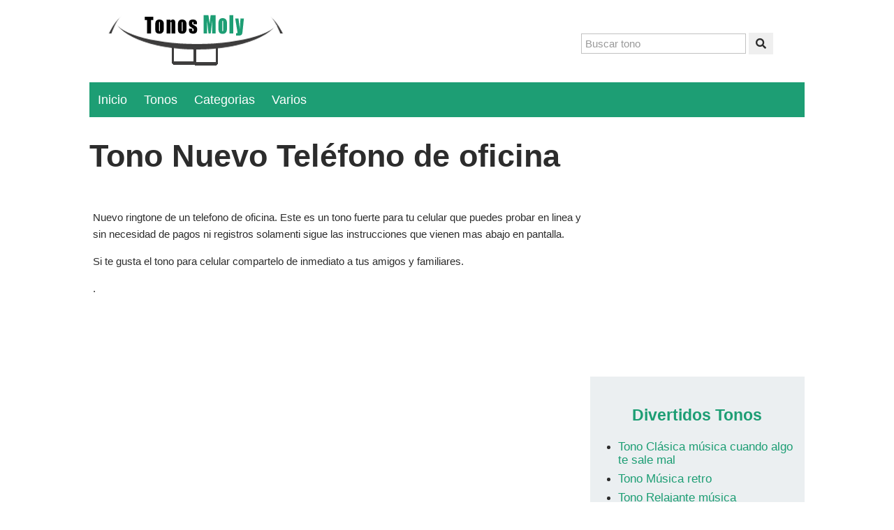

--- FILE ---
content_type: text/html; charset=UTF-8
request_url: https://www.tonosmoly.com/tono/nuevo-telefono-de-oficina/
body_size: 20661
content:
<!DOCTYPE html>
<html  lang="es-MX">
<head itemscope itemtype="http://schema.org/WebPage"> 
	<script async src="https://pagead2.googlesyndication.com/pagead/js/adsbygoogle.js?client=ca-pub-8197405722435292" crossorigin="anonymous"></script>
<!-- Google tag (gtag.js) -->
<script async src="https://www.googletagmanager.com/gtag/js?id=G-8Y5LLEH29V"></script>
<script>
  window.dataLayer = window.dataLayer || [];
  function gtag(){dataLayer.push(arguments);}
  gtag('js', new Date());

  gtag('config', 'G-8Y5LLEH29V');
</script>	<title>Tono Nuevo Teléfono de oficina | Tonos para celular.</title>

	<meta http-equiv="Content-Type" content="text/html; charset=utf-8" >

	<meta name="title" content="Tono Nuevo Teléfono de oficina | Tonos para celular.">
	<meta name="description" content="Descargar el tono Nuevo Teléfono de oficina online gratis. Encuentra sonidos o ringtones de notificación para WhatsApp o Messenger de llamadas telefónicas al celular, tenemos varias tonos de Alarmas,  En este sitio puedes puedes bajar en linea sin necesidad de registrarse..">
	<meta name="keywords" content="descargar tono,tono Nuevo Teléfono de oficina,tonos, tono online,tonos online gratis, tonos gratis, tonos canciones, tonos free, tonos en linea, graciosos, chistosos,catalogo tonos">

	<meta name="viewport" content="width=device-width, initial-scale=1, maximum-scale=1">
	<meta name="GOOGLEBOT" content="index follow" > 
	<meta name="Rating" content="general" >
	<meta name="robots" content="index,follow" >
	<meta name="revisit-after" content="2 days" >

	<meta property='og:locale' content='es_MX'><meta property='og:site_name' content='tonosmoly.com'><meta property='og:title' content='Tono Nuevo Teléfono de oficina | Tonos para celular.'><meta property='og:url' content='https://www.tonosmoly.com/tono/nuevo-telefono-de-oficina/'><meta property='og:type' content='article'><meta property='og:description' content='Descargar el tono Nuevo Teléfono de oficina online gratis. Encuentra sonidos o ringtones de notificación para WhatsApp o Messenger de llamadas telefónicas al celular, tenemos varias tonos de Alarmas,  En este sitio puedes puedes bajar en linea sin necesidad de registrarse..'><meta property='article:section' content='Tonos de Alarmas' /><meta property='article:published_time' content='2020-08-20 16:08:26' /><meta property='article:modified_time' content='2020-08-20 16:08:26' /><meta itemprop='name' content='Tono Nuevo Teléfono de oficina | Tonos para celular.'><meta itemprop='description' content='Descargar el tono Nuevo Teléfono de oficina online gratis. Encuentra sonidos o ringtones de notificación para WhatsApp o Messenger de llamadas telefónicas al celular, tenemos varias tonos de Alarmas,  En este sitio puedes puedes bajar en linea sin necesidad de registrarse..'><meta itemprop='image' content='https://www.tonosmoly.com/static/imgs/tonosmoly.jpg'>	
	<link rel="shortcut icon" type="image/x-icon" href="https://www.tonosmoly.com/static/imgs/favicon.ico">
	<link rel="stylesheet" type="text/css" href="https://www.tonosmoly.com/static/css/principal.css?1.59" > 
	<link rel="canonical" href="https://www.tonosmoly.com/tono/nuevo-telefono-de-oficina/">
	
	<script src="https://www.tonosmoly.com/static/js/jquery.js"></script>
	<script>
		$(document).ready(main);
		$(document).ready(validar);

		var contador = 1;

		function main(){
			$('#BarraMenu').click(function(){
				if(contador == 1){
					$('#OpcionesMenu').animate({left: '8'});
					contador = 0;
				} else {
					contador = 1;
					$('#OpcionesMenu').animate({left: '-100%'});
				}
			});

			$('#btnBuscar').click(function() {
				if ($('#palabras').val().trim() === "" || $('#palabras').val().trim()==="Buscar tono") {
					alert('Debe de indicar el titulo del título del tono a buscar');
					return(false);
				} else {
					return(true);
				}
			});
		};	
	</script>	
</head>
<body>
<div class="encabezado">
	<div class="logoTM">
		<a href="https://www.tonosmoly.com/">
			<img src="https://www.tonosmoly.com/static/imgs/tonos-moly.png" alt="Tonos para celular">
		</a>
	</div>
	<div class="buscar">
		<form method="post"  action="https://www.tonosmoly.com/buscar/">
			<input class="TxtBuscar" type="text"  name="palabras" Id="palabras" value="Buscar tono" maxlength="30" size="20" onblur="javascript:if(this.value=='') {this.value='Buscar tono'}" onfocus="javascript:if(this.value=='Buscar tono') {this.value='';}">
			<button class="BtnBuscar" name="btnBuscar" id="btnBuscar" type="submit"><i class="fa fa-search" aria-hidden="true"></i></button>
		</form>	
	</div>	
	<div class="BarraMenu" id="BarraMenu">
		<a href="#" class="BotonMenu">Menu<span class="MenuMovil"></span></a>
	</div>
	<div class="separador"></div>
	<div class="OpcionesMenu" id="OpcionesMenu">
		<ul>
			<li><a href="https://www.tonosmoly.com/">Inicio</a></li>
			<li><a href="https://www.tonosmoly.com/tonos/">Tonos</a></li>
			<li><a href="https://www.tonosmoly.com/categorias/">Categorias</a></li>
			<li><a href="https://www.tonosmoly.com/tags/">Varios</a></li>
		</ul>
	</div>	
</div>
<div class="separador"></div>
<div class="cuerpo">
	<h1 class="titulo1">Tono Nuevo Teléfono de oficina</h1>
	<div class="colIzq">
		<section>
		<div class="txtGeneral padding5">
			<p>Nuevo ringtone de un telefono de oficina. Este es un tono fuerte para tu celular que puedes probar en linea y sin necesidad de pagos ni registros solamenti sigue las instrucciones que vienen mas abajo en pantalla.</p>
<p>Si te gusta el tono para celular compartelo de inmediato a tus amigos y familiares.</p>.
			<div class="bloque">
						<script async src="https://pagead2.googlesyndication.com/pagead/js/adsbygoogle.js"></script>
<!-- Tonos Cuadrado -->
<ins class="adsbygoogle"
     style="display:block"
     data-ad-client="ca-pub-8197405722435292"
     data-ad-slot="3602944064"
     data-ad-format="auto"
     data-full-width-responsive="true"></ins>
<script>
     (adsbygoogle = window.adsbygoogle || []).push({});
</script>				
			</div>
			<h2>Escucha el tono Nuevo Teléfono de oficina</h2>
			Sonido disponible para usarlo como <b>tono para celular</b> con solo presionar el botón play puedes oírlo y si te agrada el tono lo puede bajar directamente.<br><br>
			
            <audio preload="none" controls="controls" controlsList="nofullscreen nodownload noremoteplayback">
				<source type="audio/mpeg" src="https://www.tonosmoly.com/util/getTono/nuevo-telefono-de-oficina/" />
			</audio>	
<!--            
			<audio preload="none" controls="controls" controlsList="nofullscreen nodownload noremoteplayback">
				<source type="audio/mpeg" src="https://dl.dropboxusercontent.com/s/ljfuw49rtcukltk/49-Days-1.mp3?dl=0" />
			</audio>			           
-->		
			<div class="estadisticas">
				<div class="txtIzq">
					<div class="visitasDetalle">5268 vistas.</div>
					<div class="ctrCategoria">
						Categoría: <a href="https://www.tonosmoly.com/categoria/tonos-alarmas/">Alarmas</a>
																		, <a href="https://www.tonosmoly.com/categoria/rigntones-celular/">Celular</a>
																											<br>
					</div>	
				</div>
				<div class="separador"></div>
			</div>
			<div class="separador20"></div>
						<div>
				<a class="linkFB circulo" rel="nofollow" target="_blank" href="https://www.facebook.com/sharer.php?u=https%3A%2F%2Fwww.tonosmoly.com%2Ftono%2Fnuevo-telefono-de-oficina%2F&t=Nuevo+Tel%C3%A9fono+de+oficina+en+TonosMoly.com" title="Compartir en FaceBook Tono Nuevo Teléfono de oficina | Tonos para celular."><i class="fab fa-facebook-f"></i></a>
				<a class="linkTW circulo" rel="nofollow" target="_blank" href="https://twitter.com/intent/tweet?url=https%3A%2F%2Fwww.tonosmoly.com%2Ftono%2Fnuevo-telefono-de-oficina%2F&text=Nuevo+Tel%C3%A9fono+de+oficina+en+TonosMoly.com" title="Compartir en Twitter Tono Nuevo Teléfono de oficina | Tonos para celular."><i class="fab fa-twitter"></i></a>
				<a class="linkWA circulo" rel="nofollow" target="_blank" href="https://web.whatsapp.com/send?text=Nuevo+Tel%C3%A9fono+de+oficina+en+TonosMoly.com+https%3A%2F%2Fwww.tonosmoly.com%2Ftono%2Fnuevo-telefono-de-oficina%2F" title="Compartir por WhatsApp Tono Nuevo Teléfono de oficina | Tonos para celular."><i class="fab fa-whatsapp"></i></a>
				<a class="linkEM circulo" rel="nofollow" target="_blank" href="mailto:?subject=Tono Nuevo Tel&eacute;fono de oficina&body=Tono para celular Nuevo Tel&eacute;fono de oficina en TonosMoly.com https://www.tonosmoly.com/tono/nuevo-telefono-de-oficina/" title="Compartir por EMail Tono Nuevo Teléfono de oficina | Tonos para celular."><i class="far fa-envelope"></i></a>
			</div>
			<div class="separador20"></div>
						
			<h2>Descarga el tono Nuevo Teléfono de oficina gratis</h2>
			<b>Bája el tono gratis</b> ahora mismo a tu celular o dispositivo como tablet. Puedes bajarlo dando click en la siguiente Botón Gris
			y de inmediato comenzará la descarga del tono para tu celular o móvil. <br><br>
						<div class="txtCentrar">
				<a class="bajarTono" href="https://www.tonosmoly.com/util/getTono/nuevo-telefono-de-oficina/">
					<i class="fa fa-download" aria-hidden="true"></i> Descargar
				</a>	
			</div>
			<div class="separador20"></div>
   	
		
	 <div class="gallery">
		<div class="video-card">
		  <iframe style="width: 100%;height: 160px;border: none;" src="https://www.youtube.com/embed/pWjshbfFCB0" allowfullscreen></iframe>
		  <div class="video-info">
			<h3>Tecnología</h3>
			<p>IAn Coronel</p>
		  </div>
		</div>
		<div class="video-card">
		  <iframe style="width: 100%;height: 160px;border: none;" src="https://www.youtube.com/embed/m62K1y44x-8" allowfullscreen></iframe>
		  <div class="video-info">
			<h3>Aunque me duela</h3>
			<p>IAn Coronel</p>
		  </div>
		</div>
		<div class="video-card">
		  <iframe style="width: 100%;height: 160px;border: none;" src="https://www.youtube.com/embed/iLeXAUIN33E" allowfullscreen></iframe>
		  <div class="video-info">
			<h3>Un Angel</h3>
			<p>IAn Coronel</p>
		  </div>
		</div>
	  </div>				
					<div class="separador20"></div>
						<div class="bloque">
						<script async src="https://pagead2.googlesyndication.com/pagead/js/adsbygoogle.js"></script>
<!-- Tonos Cuadrado -->
<ins class="adsbygoogle"
     style="display:block"
     data-ad-client="ca-pub-8197405722435292"
     data-ad-slot="3602944064"
     data-ad-format="auto"
     data-full-width-responsive="true"></ins>
<script>
     (adsbygoogle = window.adsbygoogle || []).push({});
</script>				
			</div>
			<div class="separador20"></div>
			Este tono puedes utilizarlo en tu celular, el tono está en formato MP3 y es compatible con la mayoría de los dispositivos electrónicos
			como smartfones, celulares, tablets con Androis, IOS, Windows, Blackberry, Samsung, Motorola y mucho más. Baja ahora mismo el 
			<a href="https://www.tonosmoly.com/util/getTono/nuevo-telefono-de-oficina/" rel="nofollow">Tono Nuevo Teléfono de oficina</a><br>

			<h2>Si te gusta el tono <u>Nuevo Teléfono de oficina</u> dale like</h2>
			<ul class="votos">
				<li class="voting_btn up_button" data-voto="siGusta" data-id="nuevo-telefono-de-oficina"><span>12</span></li>
				<li class="voting_btn dw_button" data-voto="noGusta" data-id="nuevo-telefono-de-oficina"><span>0</span></li>
			</ul>
			<div class="separador20"></div>
			Para escuchar otros tonos puedes ver la lista de <a href="https://www.tonosmoly.com/tonos/">tonos</a> para celular. O si tienes alguna sugerencia la puedes hacer 
			llegar en la página de <a href="https://www.tonosmoly.com/util/Contactanos/">contacto</a>.<br><br>
			Etiquetas: 
						<a href='https://www.tonosmoly.com/tag/alarmas/'>Alarmas</a>&nbsp;
						<a href='https://www.tonosmoly.com/tag/clasico/'>Clásico</a>&nbsp;
				
			<div class="separador20"></div>
			<div>
				<a class="linkFB circulo" rel="nofollow" target="_blank" href="https://www.facebook.com/sharer.php?u=https%3A%2F%2Fwww.tonosmoly.com%2Ftono%2Fnuevo-telefono-de-oficina%2F&t=Nuevo+Tel%C3%A9fono+de+oficina+en+TonosMoly.com" title="Compartir en FaceBook Tono Nuevo Teléfono de oficina | Tonos para celular."><i class="fab fa-facebook-f"></i></a>
				<a class="linkTW circulo" rel="nofollow" target="_blank" href="https://twitter.com/intent/tweet?url=https%3A%2F%2Fwww.tonosmoly.com%2Ftono%2Fnuevo-telefono-de-oficina%2F&text=Nuevo+Tel%C3%A9fono+de+oficina+en+TonosMoly.com" title="Compartir en Twitter Tono Nuevo Teléfono de oficina | Tonos para celular."><i class="fab fa-twitter"></i></a>
				<a class="linkWA circulo" rel="nofollow" target="_blank" href="https://web.whatsapp.com/send?text=Nuevo+Tel%C3%A9fono+de+oficina+en+TonosMoly.com+https%3A%2F%2Fwww.tonosmoly.com%2Ftono%2Fnuevo-telefono-de-oficina%2F" title="Compartir por WhatsApp Tono Nuevo Teléfono de oficina | Tonos para celular."><i class="fab fa-whatsapp"></i></a>
				<a class="linkEM circulo" rel="nofollow" target="_blank" href="mailto:?subject=Tono Nuevo Tel&eacute;fono de oficina&body=Tono para celular Nuevo Tel&eacute;fono de oficina en TonosMoly.com https://www.tonosmoly.com/tono/nuevo-telefono-de-oficina/" title="Compartir por EMail Tono Nuevo Teléfono de oficina | Tonos para celular."><i class="far fa-envelope"></i></a>
			</div>
		</div>
		</section>
		<hr>
		<a class="btnVerde" href="https://www.tonosmoly.com/tonos/">Ver más Tonos &#8594;</a>
		<div class="separador20"></div>
	</div>
	<div class="colDer">
		<div class="bloque">
						<script async src="https://pagead2.googlesyndication.com/pagead/js/adsbygoogle.js"></script>
<!-- Tonos Cuadrado -->
<ins class="adsbygoogle"
     style="display:block"
     data-ad-client="ca-pub-8197405722435292"
     data-ad-slot="3602944064"
     data-ad-format="auto"
     data-full-width-responsive="true"></ins>
<script>
     (adsbygoogle = window.adsbygoogle || []).push({});
</script>				
		</div>
		<div class="bloque bgGrisClaro">
			<div class="separador20"></div>
			<h3 class="titulo3 ftVerde">Divertidos Tonos</h3>
			<ul>
						<li><a class="linkTonoSimple" href="https://www.tonosmoly.com/tono/clasica-musica-cuando-algo-te-sale-mal/" alt="Tono Clásica música cuando algo te sale mal">Tono Clásica música cuando algo te sale mal</a></li>		
						<li><a class="linkTonoSimple" href="https://www.tonosmoly.com/tono/musica-retro/" alt="Tono Música retro">Tono Música retro</a></li>		
						<li><a class="linkTonoSimple" href="https://www.tonosmoly.com/tono/relajante-musica-/" alt="Tono Relajante música">Tono Relajante música</a></li>		
						<li><a class="linkTonoSimple" href="https://www.tonosmoly.com/tono/fragmento-de-yo-se-que-tu-quieres-/" alt="Tono Fragmento de: ¨Yo sé que tú quieres"">Tono Fragmento de: ¨Yo sé que tú quieres"</a></li>		
						<li><a class="linkTonoSimple" href="https://www.tonosmoly.com/tono/campana-angel/" alt="Tono Campana ángel">Tono Campana ángel</a></li>		
						<li><a class="linkTonoSimple" href="https://www.tonosmoly.com/tono/Bebe-Riendo/" alt="Tono Bebe Riendo">Tono Bebe Riendo</a></li>		
						<li><a class="linkTonoSimple" href="https://www.tonosmoly.com/tono/windows-8-phone/" alt="Tono Windows 8 phone">Tono Windows 8 phone</a></li>		
						<li><a class="linkTonoSimple" href="https://www.tonosmoly.com/tono/Intriga-Terror/" alt="Tono Intriga Terror">Tono Intriga Terror</a></li>		
						<li><a class="linkTonoSimple" href="https://www.tonosmoly.com/tono/aguas-ya-viene-este-viejo/" alt="Tono Aguas ya viene este viejo">Tono Aguas ya viene este viejo</a></li>		
						<li><a class="linkTonoSimple" href="https://www.tonosmoly.com/tono/cancion-persecucion/" alt="Tono Canción Persecución">Tono Canción Persecución</a></li>		
						<a class="btnVerde" href="https://www.tonosmoly.com/tonos/">Todos los Tonos &#8594;</a>
			<div class="separador20"></div>	
		</div>
		<div class="bloque">
						<script async src="https://pagead2.googlesyndication.com/pagead/js/adsbygoogle.js"></script>
<!-- Tonos Cuadrado -->
<ins class="adsbygoogle"
     style="display:block"
     data-ad-client="ca-pub-8197405722435292"
     data-ad-slot="3602944064"
     data-ad-format="auto"
     data-full-width-responsive="true"></ins>
<script>
     (adsbygoogle = window.adsbygoogle || []).push({});
</script>				
		</div>
	</div>	
</div>
<div class="separador"></div>
<script type="text/javascript">
$(document).ready(function() 
{
	$(".votos .voting_btn").click(function (e) 
	{
	 	e.preventDefault();
		var voto_hecho = $(this).data('voto');
		var id = $(this).data("id"); 
		var li = $(this);
		
		if(voto_hecho && id)
		{
			$.post('https://www.tonosmoly.com/util/setVoto/'+voto_hecho+'/'+id+'/', {'id':id, 'voto':voto_hecho}, function(data) 
			{
				if (data!="voto_duplicado") 
				{
					li.addClass(voto_hecho+"_votado").find("span").text(data);
					li.closest("ul").append("<span class='votado'>Gracias!</span>");
				}
				else li.closest("ul").append("<span class='votado'>Ya has votado!</span>");
			});
			setTimeout(function() {$('.votado').fadeOut('fast');}, 3000);
		}
	});
});
</script>

	<div class="cuerpo">
    <div class="separador20"></div>
	<div class="divCategorias">
		<a id="categorias"></a>
		<h3 class="ftBlanco txtIzq">&nbsp;&nbsp;&nbsp;Categorías Tonos</h3>
		<div class="separador"></div>
				<div class="contenedorCategorias">
			<a class="opcionCategoria" href="https://www.tonosmoly.com/categoria/tonos-alarmas/" title="Alarmas">Alarmas</a>
		</div>	
				<div class="contenedorCategorias">
			<a class="opcionCategoria" href="https://www.tonosmoly.com/categoria/tonos-de-animales/" title="Animales">Animales</a>
		</div>	
				<div class="contenedorCategorias">
			<a class="opcionCategoria" href="https://www.tonosmoly.com/categoria/tonos-de-autos/" title="Autos">Autos</a>
		</div>	
				<div class="contenedorCategorias">
			<a class="opcionCategoria" href="https://www.tonosmoly.com/categoria/tonos-de-canciones/" title="Canciones">Canciones</a>
		</div>	
				<div class="contenedorCategorias">
			<a class="opcionCategoria" href="https://www.tonosmoly.com/categoria/tonos-de-caricaturas/" title="Caricaturas">Caricaturas</a>
		</div>	
				<div class="contenedorCategorias">
			<a class="opcionCategoria" href="https://www.tonosmoly.com/categoria/rigntones-celular/" title="Celular">Celular</a>
		</div>	
				<div class="contenedorCategorias">
			<a class="opcionCategoria" href="https://www.tonosmoly.com/categoria/tonos-coreanos/" title="Coreanos">Coreanos</a>
		</div>	
				<div class="contenedorCategorias">
			<a class="opcionCategoria" href="https://www.tonosmoly.com/categoria/tonos-doramas/" title="Doramas">Doramas</a>
		</div>	
				<div class="contenedorCategorias">
			<a class="opcionCategoria" href="https://www.tonosmoly.com/categoria/tonos-graciosos/" title="Graciosos">Graciosos</a>
		</div>	
				<div class="contenedorCategorias">
			<a class="opcionCategoria" href="https://www.tonosmoly.com/categoria/tonos-infantiles/" title="Infantiles">Infantiles</a>
		</div>	
				<div class="contenedorCategorias">
			<a class="opcionCategoria" href="https://www.tonosmoly.com/categoria/tonos-instrumental/" title="Instrumentales">Instrumentales</a>
		</div>	
				<div class="contenedorCategorias">
			<a class="opcionCategoria" href="https://www.tonosmoly.com/categoria/tonos-naturaleza/" title="Naturaleza">Naturaleza</a>
		</div>	
				<div class="contenedorCategorias">
			<a class="opcionCategoria" href="https://www.tonosmoly.com/categoria/tonos-notificaciones/" title="Notificaciones">Notificaciones</a>
		</div>	
				<div class="contenedorCategorias">
			<a class="opcionCategoria" href="https://www.tonosmoly.com/categoria/tonos-de-pelicula/" title="Películas">Películas</a>
		</div>	
				<div class="contenedorCategorias">
			<a class="opcionCategoria" href="https://www.tonosmoly.com/categoria/tonos-del-viejo-oeste/" title="Viejo Oeste">Viejo Oeste</a>
		</div>	
				<div class="contenedorCategorias">
			<a class="opcionCategoria" href="https://www.tonosmoly.com/categoria/sonidos-mp3-whatsapp/" title="Whatsapp">Whatsapp</a>
		</div>	
				<div class="contenedorCategorias">
			<a class="opcionCategoria" href="https://www.tonosmoly.com/categoria/tonos-genericos/" title="| Varios |">| Varios |</a>
		</div>	
				<div class="separador20"></div>		
	</div>
	<div class="separador"></div>
</div><div class="pie">
	<div class="cuerpo">
		<div class="txtIzq ftBlanco">
			<a class="subMenu" href="https://www.tonosmoly.com/util/AvisoPrivacidad/" rel="nofollow" target="_blank">Aviso de Privacidad</a> | 
			<a class="subMenu" href="https://www.tonosmoly.com/util/Contactanos/" rel="nofollow">Contactanos</a> 
		</div>
	</div>
	<div class="separador"></div>
</div>
</body>
</html>


--- FILE ---
content_type: text/html; charset=utf-8
request_url: https://www.google.com/recaptcha/api2/aframe
body_size: 268
content:
<!DOCTYPE HTML><html><head><meta http-equiv="content-type" content="text/html; charset=UTF-8"></head><body><script nonce="pmJ5LgbGTXGHMPvf1JiG3w">/** Anti-fraud and anti-abuse applications only. See google.com/recaptcha */ try{var clients={'sodar':'https://pagead2.googlesyndication.com/pagead/sodar?'};window.addEventListener("message",function(a){try{if(a.source===window.parent){var b=JSON.parse(a.data);var c=clients[b['id']];if(c){var d=document.createElement('img');d.src=c+b['params']+'&rc='+(localStorage.getItem("rc::a")?sessionStorage.getItem("rc::b"):"");window.document.body.appendChild(d);sessionStorage.setItem("rc::e",parseInt(sessionStorage.getItem("rc::e")||0)+1);localStorage.setItem("rc::h",'1768644789191');}}}catch(b){}});window.parent.postMessage("_grecaptcha_ready", "*");}catch(b){}</script></body></html>